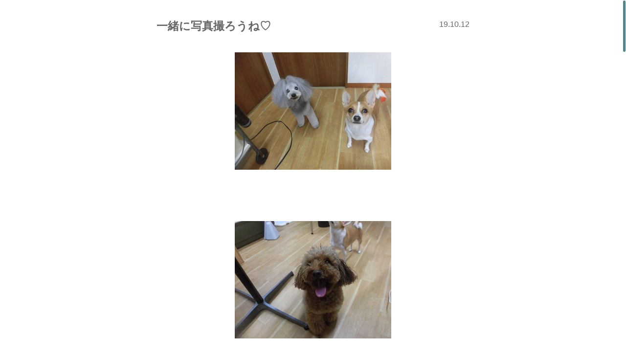

--- FILE ---
content_type: text/html; charset=UTF-8
request_url: http://www.sept-dog.com/blog/%E4%B8%80%E7%B7%92%E3%81%AB%E5%86%99%E7%9C%9F%E6%92%AE%E3%82%8D%E3%81%86%E3%81%AD%E2%99%A1.html
body_size: 4157
content:
<!DOCTYPE html>
<html dir="ltr" lang="ja">
<head>
	<meta charset="utf-8">
	<meta name="viewport" content="width=device-width">
	<meta http-equiv="X-UA-Compatible" content="IE=edge,chrome=1">
	<title>セプト：Sept｜動物病院勤務にて経験を積んだトリマーによるトリミングホテルが神奈川県横浜市港南区上永谷に11月1日オープンします | </title>
	<link rel="stylesheet" href="/wp/wp-content/themes/sept-parallax/style.css">
	<link rel="stylesheet" href="/wp/wp-content/themes/sept-parallax/js/colorbox.css">
	<link rel="icon" type="image/vnd.microsoft.icon" href="/wp/wp-content/themes/sept-parallax/images/favicon.ico">
	<script>
  (function(i,s,o,g,r,a,m){i['GoogleAnalyticsObject']=r;i[r]=i[r]||function(){
  (i[r].q=i[r].q||[]).push(arguments)},i[r].l=1*new Date();a=s.createElement(o),
  m=s.getElementsByTagName(o)[0];a.async=1;a.src=g;m.parentNode.insertBefore(a,m)
  })(window,document,'script','https://www.google-analytics.com/analytics.js','ga');

  ga('create', 'UA-60458664-11', 'auto');
  ga('send', 'pageview');

</script>
<link rel='dns-prefetch' href='//maxcdn.bootstrapcdn.com' />
<link rel='dns-prefetch' href='//s.w.org' />
<link rel='stylesheet' id='sb_instagram_styles-css'  href='http://www.sept-dog.com/wp/wp-content/plugins/instagram-feed/css/sb-instagram.min.css?ver=1.4.8' type='text/css' media='all' />
<link rel='stylesheet' id='sb_instagram_icons-css'  href='https://maxcdn.bootstrapcdn.com/font-awesome/4.6.3/css/font-awesome.min.css?ver=4.6.3' type='text/css' media='all' />
<link rel='stylesheet' id='wp-pagenavi-css'  href='http://www.sept-dog.com/wp/wp-content/plugins/wp-pagenavi/pagenavi-css.css?ver=2.70' type='text/css' media='all' />
<link rel='stylesheet' id='catcalendarajax_css-css'  href='http://www.sept-dog.com/wp/wp-content/plugins/cat_calendar_ajax/cat_calendar_ajax.css?ver=4.8.2' type='text/css' media='all' />
	<script type="text/javascript" >
		function sendAjaxRequests(cat,month,year)
		{
			var ajaxurl = 'http://www.sept-dog.com/wp/wp-admin/admin-ajax.php';
			jQuery(document).ready(function($) {
				var data = {
					action: 'movemonth',
					pCategory: cat,
					pMonth: month,
					pYear: year,
				};
				jQuery.post(ajaxurl,
					data,
					function(response) {
						jQuery("#cat_calendar").html(response);
					}
				);
			});
      $(document).on('click', '#cal tbody a',function(e) {
      	e.preventDefault();
				$.colorbox({
					href:$(this).attr('href'),
					iframe: true,
					width: "680px",
					height: "90%",
					opacity: "0.7",
					fixed: "true",
					title: false
					,
					onOpen: function() {
						currentPos = $(window).scrollTop();
					},
					onComplete: function() {
						$('#cboxClose').css('right', '10px');
						if (timer !== false) {
							clearTimeout(timer);
						}
						timer = setTimeout(function() {
							var $iframe = $('iframe');
							var ifrmDoc = $iframe[0].contentWindow.document;
							$('#toIndex', ifrmDoc).fadeOut('100');
						}, 1000);
					},
					onClosed: function() {
						$('body,html').animate({
							scrollTop: currentPos
						}, 0, 'easeOutQuart');
					}
				});
	      });
		}
	</script>
<script type='text/javascript' src='http://www.sept-dog.com/wp/wp-includes/js/jquery/jquery.js?ver=1.12.4'></script>
<script type='text/javascript' src='http://www.sept-dog.com/wp/wp-includes/js/jquery/jquery-migrate.min.js?ver=1.4.1'></script>
<link rel='https://api.w.org/' href='http://www.sept-dog.com/wp-json/' />
<link rel="canonical" href="http://www.sept-dog.com/blog/%e4%b8%80%e7%b7%92%e3%81%ab%e5%86%99%e7%9c%9f%e6%92%ae%e3%82%8d%e3%81%86%e3%81%ad%e2%99%a1.html" />
<link rel="alternate" type="application/json+oembed" href="http://www.sept-dog.com/wp-json/oembed/1.0/embed?url=http%3A%2F%2Fwww.sept-dog.com%2Fblog%2F%25e4%25b8%2580%25e7%25b7%2592%25e3%2581%25ab%25e5%2586%2599%25e7%259c%259f%25e6%2592%25ae%25e3%2582%258d%25e3%2581%2586%25e3%2581%25ad%25e2%2599%25a1.html" />
<link rel="alternate" type="text/xml+oembed" href="http://www.sept-dog.com/wp-json/oembed/1.0/embed?url=http%3A%2F%2Fwww.sept-dog.com%2Fblog%2F%25e4%25b8%2580%25e7%25b7%2592%25e3%2581%25ab%25e5%2586%2599%25e7%259c%259f%25e6%2592%25ae%25e3%2582%258d%25e3%2581%2586%25e3%2581%25ad%25e2%2599%25a1.html&#038;format=xml" />
<!-- HeadSpace SEO 3.6.41 by John Godley - urbangiraffe.com -->
<meta name="description" content="動物病院勤務にて経験を積んだトリマーによるトリミングホテルセプト：Septが神奈川県横浜市港南区上永谷に11月1日オープンします" />
<meta name="keywords" content="セプト,Sept,動物病院勤務,トリマー,トリミングホテル,神奈川県,横浜市,港南区,上永谷" />
<!-- HeadSpace -->
</head>
<body>

<body id="postBody">


	<article id="blogWrapper">
	
		<section class="blogSec">
			<div class="blogHead">
				<p class="postDate">19.10.12</p>
				<h2 class="postTitle" id="con19590"><a href="http://www.sept-dog.com/blog/%e4%b8%80%e7%b7%92%e3%81%ab%e5%86%99%e7%9c%9f%e6%92%ae%e3%82%8d%e3%81%86%e3%81%ad%e2%99%a1.html">一緒に写真撮ろうね♡</a></h2>
			</div>
		<p style="text-align: center;"><img class="aligncenter size-full wp-image-19591" src="http://www.sept-dog.com/wp/wp-content/uploads/2019/10/CIMG7969.jpg" alt="" width="320" height="240" srcset="http://www.sept-dog.com/wp/wp-content/uploads/2019/10/CIMG7969.jpg 320w, http://www.sept-dog.com/wp/wp-content/uploads/2019/10/CIMG7969-240x180.jpg 240w" sizes="(max-width: 320px) 100vw, 320px" /></p>
<p style="text-align: center;">
<p style="text-align: center;">
<p style="text-align: center;"><img class="aligncenter size-full wp-image-19595" src="http://www.sept-dog.com/wp/wp-content/uploads/2019/10/CIMG8044.jpg" alt="" width="320" height="240" srcset="http://www.sept-dog.com/wp/wp-content/uploads/2019/10/CIMG8044.jpg 320w, http://www.sept-dog.com/wp/wp-content/uploads/2019/10/CIMG8044-240x180.jpg 240w" sizes="(max-width: 320px) 100vw, 320px" /></p>
<p style="text-align: center;">今日初めに来てくれたのはプードルモアナちゃんです(^o^)丿</p>
<p style="text-align: center;">天気が悪いけど頑張ろうね(*´ω`*)</p>
<p style="text-align: center;"><img class="aligncenter size-full wp-image-19596" src="http://www.sept-dog.com/wp/wp-content/uploads/2019/10/CIMG8045.jpg" alt="" width="320" height="240" srcset="http://www.sept-dog.com/wp/wp-content/uploads/2019/10/CIMG8045.jpg 320w, http://www.sept-dog.com/wp/wp-content/uploads/2019/10/CIMG8045-240x180.jpg 240w" sizes="(max-width: 320px) 100vw, 320px" /></p>
<p style="text-align: center;">今日もオゾン浴をしたモアナちゃん！</p>
<p style="text-align: center;">しっかり浸かったら～</p>
<p style="text-align: center;"><img class="aligncenter size-full wp-image-19597" src="http://www.sept-dog.com/wp/wp-content/uploads/2019/10/CIMG8046.jpg" alt="" width="320" height="240" srcset="http://www.sept-dog.com/wp/wp-content/uploads/2019/10/CIMG8046.jpg 320w, http://www.sept-dog.com/wp/wp-content/uploads/2019/10/CIMG8046-240x180.jpg 240w" sizes="(max-width: 320px) 100vw, 320px" /></p>
<p style="text-align: center;">シャンプーをしようね(^_-)-☆</p>
<p style="text-align: center;"><img class="aligncenter size-full wp-image-19601" src="http://www.sept-dog.com/wp/wp-content/uploads/2019/10/CIMG8057.jpg" alt="" width="320" height="240" srcset="http://www.sept-dog.com/wp/wp-content/uploads/2019/10/CIMG8057.jpg 320w, http://www.sept-dog.com/wp/wp-content/uploads/2019/10/CIMG8057-240x180.jpg 240w" sizes="(max-width: 320px) 100vw, 320px" /></p>
<p style="text-align: center;">いつものカットでもこもこになったね（●＾o＾●）</p>
<p style="text-align: center;">台風が来ないうちにおうちに帰っちゃおうね(*&#8217;▽&#8217;)</p>
<p style="text-align: center;"><img class="aligncenter size-full wp-image-19598" src="http://www.sept-dog.com/wp/wp-content/uploads/2019/10/CIMG8047.jpg" alt="" width="320" height="240" srcset="http://www.sept-dog.com/wp/wp-content/uploads/2019/10/CIMG8047.jpg 320w, http://www.sept-dog.com/wp/wp-content/uploads/2019/10/CIMG8047-240x180.jpg 240w" sizes="(max-width: 320px) 100vw, 320px" /></p>
<p style="text-align: center;">チワワのふくちゃんはシャンプーで来てくれました(∩´∀｀)∩</p>
<p style="text-align: center;">今日もお父さんを呼んでいます( *´艸｀)</p>
<p style="text-align: center;"><img class="aligncenter size-full wp-image-19599" src="http://www.sept-dog.com/wp/wp-content/uploads/2019/10/CIMG8048.jpg" alt="" width="320" height="240" srcset="http://www.sept-dog.com/wp/wp-content/uploads/2019/10/CIMG8048.jpg 320w, http://www.sept-dog.com/wp/wp-content/uploads/2019/10/CIMG8048-240x180.jpg 240w" sizes="(max-width: 320px) 100vw, 320px" /></p>
<p style="text-align: center;">歯磨きをしたらシャンプーをしようね(^^♪</p>
<p style="text-align: center;">しっかり洗って気持ちいいね(*^-^*)</p>
<p style="text-align: center;"><img class="aligncenter size-full wp-image-19600" src="http://www.sept-dog.com/wp/wp-content/uploads/2019/10/CIMG8049.jpg" alt="" width="320" height="240" srcset="http://www.sept-dog.com/wp/wp-content/uploads/2019/10/CIMG8049.jpg 320w, http://www.sept-dog.com/wp/wp-content/uploads/2019/10/CIMG8049-240x180.jpg 240w" sizes="(max-width: 320px) 100vw, 320px" /></p>
<p style="text-align: center;">ブローをしてさらさらになったふくちゃん☆</p>
<p style="text-align: center;">お迎えが来るまでおりこうに待っていました(^o^)丿</p>
<p style="text-align: center;"><img class="aligncenter size-full wp-image-19592" src="http://www.sept-dog.com/wp/wp-content/uploads/2019/10/CIMG8012.jpg" alt="" width="320" height="240" srcset="http://www.sept-dog.com/wp/wp-content/uploads/2019/10/CIMG8012.jpg 320w, http://www.sept-dog.com/wp/wp-content/uploads/2019/10/CIMG8012-240x180.jpg 240w" sizes="(max-width: 320px) 100vw, 320px" /></p>
<p style="text-align: center;">MIXのエマちゃんはお泊りで来てくれていました(∩´∀｀)∩</p>
<p style="text-align: center;">帰る前にシャンプーをしちゃおうね(#^.^#)</p>
<p style="text-align: center;"><img class="aligncenter size-full wp-image-19593" src="http://www.sept-dog.com/wp/wp-content/uploads/2019/10/CIMG8013.jpg" alt="" width="320" height="240" srcset="http://www.sept-dog.com/wp/wp-content/uploads/2019/10/CIMG8013.jpg 320w, http://www.sept-dog.com/wp/wp-content/uploads/2019/10/CIMG8013-240x180.jpg 240w" sizes="(max-width: 320px) 100vw, 320px" /></p>
<p style="text-align: center;">足の先までしっかりシャンプーをしてすっきりしたね(*^^)v</p>
<p style="text-align: center;"><img class="aligncenter size-full wp-image-19594" src="http://www.sept-dog.com/wp/wp-content/uploads/2019/10/CIMG8036.jpg" alt="" width="320" height="240" srcset="http://www.sept-dog.com/wp/wp-content/uploads/2019/10/CIMG8036.jpg 320w, http://www.sept-dog.com/wp/wp-content/uploads/2019/10/CIMG8036-240x180.jpg 240w" sizes="(max-width: 320px) 100vw, 320px" /></p>
<p style="text-align: center;">ひげを切ってかわいくなったね(≧▽≦)</p>
<p style="text-align: center;">今回のお泊りも元気いっぱいでした(^_-)-☆</p>
		</section>

		<p class="aR pB24">Trimming&amp;Hotel  Sept<br>神奈川県横浜市港南区上永谷4-19-17<br>TEL:045-873-9707</p>
		<div class="aR fR pB40 ofH">
		<div class="line-it-button" style="display: none;" data-type="share-a" data-lang="ja"></div>
		<script src="//scdn.line-apps.com/n/line_it/thirdparty/loader.min.js" async="async"　defer="defer"></script>
		</div>

	
<ul class="singlePager"><li class="prev"><a href="http://www.sept-dog.com/blog/%e4%bb%8a%e6%97%a5%e3%82%82%e5%85%83%e6%b0%97%e3%81%84%e3%81%a3%e3%81%b1%e3%81%84%e3%81%a7%e3%81%99%ef%bc%81.html" rel="prev">&laquo;&nbsp;前の記事</a></li><li class="next"><a href="http://www.sept-dog.com/blog/%e3%81%84%e3%81%84%e5%8c%82%e3%81%84%e3%81%a7%e3%81%97%e3%82%87_-%e2%98%86.html" rel="next">次の記事&nbsp;&raquo;</a></li></ul>
	<p class="aC" style="padding: 48px 0;"><a href="/" title="">トップページへ戻る</a></p>
	</article>


	<script src="//ajax.googleapis.com/ajax/libs/jquery/1.11.1/jquery.min.js"></script>
	<script src="//ajax.googleapis.com/ajax/libs/jqueryui/1.10.3/jquery-ui.min.js"></script>
	<script src="https://maps.googleapis.com/maps/api/js?v=3.exp&amp;key=AIzaSyB8qwEzAVZRJLPZkm1fK02w-k9Xw-ydimc"></script>
	<script src="/wp/wp-content/themes/sept-parallax/js/jquery.nicescroll.min.js"></script>
	<script src="/wp/wp-content/themes/sept-parallax/js/imagesloaded.pkgd.min.js"></script>
	<script src="/wp/wp-content/themes/sept-parallax/js/jquery.vide.js"></script>
	<script src="/wp/wp-content/themes/sept-parallax/js/jquery.maximage.js"></script>
	<script src="/wp/wp-content/themes/sept-parallax/js/jquery.tile.js"></script>
	<script src="/wp/wp-content/themes/sept-parallax/js/jquery.colorbox.js"></script>
	<script src="/wp/wp-content/themes/sept-parallax/js/main.js"></script>
<script type='text/javascript'>
/* <![CDATA[ */
var sb_instagram_js_options = {"sb_instagram_at":"4168685496.3a81a9f.474696bf9137448b912467e9b60457cc"};
/* ]]> */
</script>
<script type='text/javascript' src='http://www.sept-dog.com/wp/wp-content/plugins/instagram-feed/js/sb-instagram.min.js?ver=1.4.8'></script>
<script type='text/javascript' src='http://www.sept-dog.com/wp/wp-includes/js/wp-embed.min.js?ver=4.8.2'></script>
</body>

</html>


--- FILE ---
content_type: application/javascript
request_url: http://www.sept-dog.com/wp/wp-content/themes/sept-parallax/js/jquery.maximage.js
body_size: 7399
content:
/*	--------------------------------------------------------------------
	MaxImage 2.0 (Fullscreen Slideshow for use with jQuery Cycle Plugin)
	--------------------------------------------------------------------
	
	Examples and documentation at: http://www.aaronvanderzwan.com/maximage/2.0/
	Copyright (c) 2007-2012 Aaron Vanderzwan
	Dual licensed under the MIT and GPL licenses.
	
	NOTES:
	This plugin is intended to simplify the creation of fullscreen 
	background slideshows.  It is intended to be used alongside the 
	jQuery Cycle plugin: 
	http://jquery.malsup.com/cycle/
	
	If you simply need a fullscreen background image, please
	refer to the following document for ways to do this that
	are much more simple:
	http://css-tricks.com/perfect-full-page-background-image/
	
	If you have any questions please contact Aaron Vanderzwan
	at http://www.aaronvanderzwan.com/blog/
	Documentation at:
	http://blog.aaronvanderzwan.com/2012/07/maximage-2-0/
	
	HISTORY:
	MaxImage 2.0 is a project first built as jQuery MaxImage Plugin 
	(http://www.aaronvanderzwan.com/maximage/). Once CSS3 came along, 
	the background-size:cover solved the problem MaxImage
	was intended to solve.  However, fully customizable
	fullscreen slideshows is still fairly complex and I have not
	found any helpers for integrating with the jQuery Cycle Plugin.
	MaxCycle is intended to solve this problem.
	
	TABLE OF CONTENTS:
	@Modern
		@setup
		@resize
		@preload
	@Old
		@setup
		@preload
		@onceloaded
		@maximage
		@windowresize
		@doneresizing
	@Cycle
		@setup
	@Adjust
		@center
		@fill
		@maxcover
		@maxcontain
	@Utils
		@browser_tests
		@construct_slide_object
		@sizes
	@modern_browser
	@debug
		
*/
/*!	
 * Maximage Version: 2.0.8 (16-Jan-2012) - http://www.aaronvanderzwan.com/maximage/2.0/
 */



(function ($) {
	"use strict";
	$.fn.maximage = function (settings, helperSettings) {

		var config;

		if (typeof settings == 'object' || settings === undefined) config = $.extend( $.fn.maximage.defaults, settings || {} );
		if (typeof settings == 'string') config = $.fn.maximage.defaults;
		
		/*jslint browser: true*/
		$.Body = $('body');
		$.Window = $(window);
		$.Scroll = $('html, body');
		$.Events = {
			RESIZE: 'resize'
		};
		
		this.each(function() {
			var $self = $(this),
				preload_count = 0,
				imageCache = [];
			
			/* --------------------- */
			
			// @Modern
			
			/* 
			MODERN BROWSER NOTES:
				Modern browsers have CSS3 background-size option so we setup the DOM to be the following structure for cycle plugin:
				div = cycle
					div = slide with background-size:cover
					div = slide with background-size:cover
					etc.
			*/
			
			var Modern = {
				setup: function(){
					if($.Slides.length > 0){
						var i,
							len = $.Slides.length;
							
						// Setup images
						for(i=0; i < len; i++) {
							// Set our image
							var $img = $.Slides[i];
							
							// Create a div with a background image so we can use CSS3's position cover (for modern browsers)
							$self.append('<div class="mc-image ' + $img.theclass + '" title="' + $img.alt + '" style="background-image:url(\'' + $img.url + '\');' + $img.style + '" data-href="'+ $img.datahref +'">'+ $img.content +'</div>');
						}
						
						// Begin our preload process (increments itself after load)
						Modern.preload(0);
						
						// If using Cycle, this resets the height and width of each div to always fill the window; otherwise can be done with CSS
						Modern.resize();
					}
				},
				preload: function(n){
					// Preload all of the images but never show them, just use their completion so we know that they are done
					// 		and so that the browser can cache them / fade them in smoothly
					
					// Create new image object
					var $img = $('<img/>');
					$img.load(function() {
						// Once the first image has completed loading, start the slideshow, etc.
						if(preload_count==0) {
							// Only start cycle after first image has loaded
							Cycle.setup();
							
							// Run user defined onFirstImageLoaded() function
							config.onFirstImageLoaded();
						}
						
						// preload_count starts with 0, $.Slides.length starts with 1
						if(preload_count==($.Slides.length-1)) {
							// If we have just loaded the final image, run the user defined function onImagesLoaded()
							config.onImagesLoaded( $self );
						}else{ 
							// Increment the counter
							preload_count++;
							
							// Load the next image
							Modern.preload(preload_count);
						}
					});
					
					// Set the src... this triggers begin of load
					$img[0].src = $.Slides[n].url;
					
					// Push to external array to avoid cleanup by aggressive garbage collectors
					imageCache.push($img[0]);
				},
				resize: function(){
					// Cycle sets the height of each slide so when we resize our browser window this becomes a problem.
					//  - the cycle option 'slideResize' has to be set to false otherwise it will trump our resize
					$.Window
						.bind($.Events.RESIZE,
						function(){
							// Remove scrollbars so we can take propper measurements
							$.Scroll.addClass('mc-hide-scrolls');
							
							// Set vars so we don't have to constantly check it
							$.Window
								.data('h', Utils.sizes().h)
								.data('w', Utils.sizes().w);
							
							// Set container and slides height and width to match the window size
							$self
								.height($.Window.data('h')).width($.Window.data('w'))
								.children()
								.height($.Window.data('h')).width($.Window.data('w'));
							
							// This is special noise for cycle (cycle has separate height and width for each slide)
							$self.children().each(function(){
								this.cycleH = $.Window.data('h');
								this.cycleW = $.Window.data('w');
							});
							
							// Put the scrollbars back to how they were
							$($.Scroll).removeClass('mc-hide-scrolls');
						});
				}
			}
			
			
			
			/* --------------------- */
			
			// @Old
			
			/* 
			OLD BROWSER NOTES:
				We setup the dom to be the following structure for cycle plugin on old browsers:
				div = cycle
					div = slide
						img = full screen size image
					div = slide
						img = full screen size image
					etc.
			*/
			
			var Old = {
				setup: function(){
					var c, t, $div, j, slideLen = $.Slides.length;
					
					// Clear container
					if($.BrowserTests.msie && !config.overrideMSIEStop){
						// Stop IE from continually trying to preload images that we already removed
						document.execCommand("Stop", false);
					}
					$self.html('');
					
					$.Body.addClass('mc-old-browser');
					
					if($.Slides.length > 0){
						// Remove scrollbars so we can take propper measurements
						$.Scroll.addClass('mc-hide-scrolls');
						
						// Cache our new dimensions
						$.Window
							.data('h', Utils.sizes().h)
							.data('w', Utils.sizes().w);
						
						// Add our loading div to the DOM
						$('body').append($("<div></div>").attr("class", "mc-loader").css({'position':'absolute','left':'-9999px'}));
						
						//  Loop through slides
						for(j = 0; j < slideLen; j++) {
							// Determine content (if container or image)
							if($.Slides[j].content.length == 0){
								c = '<img src="' + $.Slides[j].url + '" />';
							}else{
								c = $.Slides[j].content;
							}
							
							// Create Div
							$div = $("<div>" + c + "</div>").attr("class", "mc-image mc-image-n" + j + " " + $.Slides[j].theclass);
							
							// Add new container div to the DOM
							$self.append( $div );
							
							// Account for slides without images
							if($('.mc-image-n' + j).children('img').length == 0){
							}else{
								// Add first image to loader to get that started
								$('div.mc-loader').append( $('.mc-image-n' + j).children('img').first().clone().addClass('not-loaded') );
							}
						}
						
						// Begin preloading
						Old.preload();
						
						// Setup the resize function to listen for window changes
						Old.windowResize();
					}
				},
				preload: function(){
					// Intervals to tell if an images have loaded
					var t = setInterval(function() {
						$('.mc-loader').children('img').each(function(i){
							// Check if image is loaded
							var $img = $(this);
							
							// Loop through not-loaded images
							if($img.hasClass('not-loaded')){
								if( $img.height() > 0 ){
									// Remove Dom notice
									$(this).removeClass('not-loaded');
									
									// Set the dimensions
									var $img1 = $('div.mc-image-n' + i).children('img').first();
									
									$img1
										.data('h', $img.height())
										.data('w', $img.width())
										.data('ar', ($img.width() / $img.height()));
									
									// Go on
									Old.onceLoaded(i)
								}
							}
						});
					
						if( $('.not-loaded').length == 0){
							// Remove our loader element because all of our images are now loaded
							$('.mc-loader').remove();
							
							// Clear interval when all images are loaded
							clearInterval(t);
						}
					}, 1000);
				},
				onceLoaded: function(m){
					// Do maximage magic
					Old.maximage(m);
					
					// Once the first image has completed loading, start the slideshow, etc.
					if(m == 0) {
						// If we changed the visibility before, make sure it is back on
						$self.css({'visibility':'visible'});
						
						// Run user defined onFirstImageLoaded() function
						config.onFirstImageLoaded();
					
					// After everything is done loading, clean up
					}else if(m == $.Slides.length - 1){
						// Only start cycle after the first image has loaded
						Cycle.setup();
						
						// Put the scrollbars back to how they were
						$($.Scroll).removeClass('mc-hide-scrolls');
						
						// If we have just loaded the final image, run the user defined function onImagesLoaded()
						config.onImagesLoaded( $self );
						
						if(config.debug) {
							debug(' - Final Maximage - ');debug($self);
						}
					}
				},
				maximage: function(p){
					// Cycle sets the height of each slide so when we resize our browser window this becomes a problem.
					//  - the cycle option 'slideResize' has to be set to false otherwise it will trump our resize
					$('div.mc-image-n' + p)
						.height($.Window.data('h'))
						.width($.Window.data('w'))
						.children('img')
						.first()
						.each(function(){
							Adjust.maxcover($(this));
						});
				},
				windowResize: function(){
					$.Window
						.bind($.Events.RESIZE,
						function(){
							clearTimeout(this.id);

							if($('.mc-image').length >= 1){
								this.id = setTimeout(Old.doneResizing, 200);
							}
						});
				},
				doneResizing: function(){
					// The final resize (on finish)
					// Remove scrollbars so we can take propper measurements
					$($.Scroll).addClass('mc-hide-scrolls');
					
					// Cache our window's new dimensions
					$.Window
						.data('h', Utils.sizes().h)
						.data('w', Utils.sizes().w);
					
					// Set the container's height and width
					$self.height($.Window.data('h')).width($.Window.data('w'))
					
					// Set slide's height and width to match the window size
					$self.find('.mc-image').each(function(n){
						Old.maximage(n);
					});
					
					// Update cycle's ideas of what our slide's height and width should be
					var curr_opts = $self.data('cycle.opts');
					if(curr_opts != undefined){
						curr_opts.height = $.Window.data('h');
						curr_opts.width = $.Window.data('w');
						jQuery.each(curr_opts.elements, function(index, item) {
						    item.cycleW = $.Window.data('w');
							item.cycleH = $.Window.data('h');
						});
					}
					
					// Put the scrollbars back to how they were
					$($.Scroll).removeClass('mc-hide-scrolls');
				}
			}
			
			
			/* --------------------- */
			
			// @Cycle
			
			var Cycle = {
				setup: function(){
					var h,w;
					
					$self.addClass('mc-cycle');
					
					// Container sizes (if not set)
					$.Window
						.data('h', Utils.sizes().h)
						.data('w', Utils.sizes().w);
					
					// Prefer CSS Transitions
					jQuery.easing.easeForCSSTransition = function(x, t, b, c, d, s) {
						return b+c;
					};
					
					var cycleOptions = $.extend({
						fit:1,
						containerResize:0,
						height:$.Window.data('h'),
						width:$.Window.data('w'),
						slideResize: false,
						easing: ($.BrowserTests.cssTransitions && config.cssTransitions ? 'easeForCSSTransition' : 'swing')
					}, config.cycleOptions);
					
					$self.cycle( cycleOptions );
				}
			}
			
			
			
			/* --------------------- */
			
			// @Adjust = Math to center and fill all elements
			
			var Adjust = {
				center: function($item){
					// Note: if alignment is 'left' or 'right' it can be controlled with CSS once verticalCenter 
					// 	and horizontal center are set to false in the plugin options
					if(config.verticalCenter){
						$item.css({marginTop:(($item.height() - $.Window.data('h'))/2) * -1})
					}
					if(config.horizontalCenter){
						$item.css({marginLeft:(($item.width() - $.Window.data('w'))/2) * -1});
					}
				},
				fill: function($item){
					var $storageEl = $item.is('object') ? $item.parent().first() : $item;
					
					if(typeof config.backgroundSize == 'function'){
						// If someone wants to write their own fill() function, they can: example customBackgroundSize.html
						config.backgroundSize( $item );
					}else if(config.backgroundSize == 'cover'){
						if($.Window.data('w') / $.Window.data('h') < $storageEl.data('ar')){
							$item
								.height($.Window.data('h'))
								.width(($.Window.data('h') * $storageEl.data('ar')).toFixed(0));
						}else{
							$item
								.height(($.Window.data('w') / $storageEl.data('ar')).toFixed(0))
								.width($.Window.data('w'));
						}
					}else if(config.backgroundSize == 'contain'){
						if($.Window.data('w') / $.Window.data('h') < $storageEl.data('ar')){
							$item
								.height(($.Window.data('w') / $storageEl.data('ar')).toFixed(0))
								.width($.Window.data('w'));
						}else{
							$item
								.height($.Window.data('h'))
								.width(($.Window.data('h') * $storageEl.data('ar')).toFixed(0));
						}
					}else{
						debug('The backgroundSize option was not recognized for older browsers.');
					}
				},
				maxcover: function($item){
					Adjust.fill($item);
					Adjust.center($item);
				},
				maxcontain: function($item){
					Adjust.fill($item);
					Adjust.center($item);
				}
			}
			
			
			
			/* --------------------- */
			
			// @Utils = General utilities for the plugin
			
			var Utils = {
				browser_tests: function(){
					var $div = $('<div />')[0],
						vendor = ['Moz', 'Webkit', 'Khtml', 'O', 'ms'],
						p = 'transition',
						obj = {
							cssTransitions: false,
							cssBackgroundSize: ( "backgroundSize" in $div.style && config.cssBackgroundSize ), // Can override cssBackgroundSize in options
							html5Video: false,
							msie: false
						};
					
					// Test for CSS Transitions
					if(config.cssTransitions){
						if(typeof $div.style[p] == 'string') { obj.cssTransitions = true }
					
						// Tests for vendor specific prop
						p = p.charAt(0).toUpperCase() + p.substr(1);
						for(var i=0; i<vendor.length; i++) {
							if(vendor[i] + p in $div.style) { obj.cssTransitions = true; }
						}
					}
					
					// Check if we can play html5 videos
					if( !!document.createElement('video').canPlayType ) {
						obj.html5Video = true;
					}
					
					// Check for MSIE since we lost $.browser in jQuery
					obj.msie = (Utils.msie() !== undefined);
					
					
					if(config.debug) {
						debug(' - Browser Test - ');debug(obj);
					}
					
					return obj;
				},
				construct_slide_object: function(){
					var obj = new Object(),
						arr = new Array(),
						temp = '';
					
					$self.children().each(function(i){
						var $img = $(this).is('img') ? $(this).clone() : $(this).find('img').first().clone();
						
						// reset obj
						obj = {};
						
						// set attributes to obj
						obj.url = $img.attr('src');
						obj.title = $img.attr('title') != undefined ? $img.attr('title') : '';
						obj.alt = $img.attr('alt') != undefined ? $img.attr('alt') : '';
						obj.theclass = $img.attr('class') != undefined ? $img.attr('class') : '';
						obj.styles = $img.attr('style') != undefined ? $img.attr('style') : '';
						obj.orig = $img.clone();
						obj.datahref = $img.attr('data-href') != undefined ? $img.attr('data-href') : '';
						obj.content = "";
						
						// Setup content for within container
						if($(this).find('img').length > 0){
							if($.BrowserTests.cssBackgroundSize){
								$(this).find('img').first().remove();
							}
							obj.content = $(this).html();
						}
						
						// Stop loading image so we can load them sequentiallyelse{
						$img[0].src = "";
						
						// Remove original object (only on nonIE. IE hangs if you remove an image during load)
						if($.BrowserTests.cssBackgroundSize){
							$(this).remove();
						}
						
						// attach obj to arr
						arr.push(obj);
					});
					
					
					if(config.debug) {
						debug(' - Slide Object - ');debug(arr);
					}
					return arr;
				},
				msie: function(){
				    var undef,
				        v = 3,
				        div = document.createElement('div'),
				        all = div.getElementsByTagName('i');

				    while (
				        div.innerHTML = '<!--[if gt IE ' + (++v) + ']><i></i><![endif]-->',
				        all[0]
				    );
					
				    return v > 4 ? v : undef;
				},
				sizes: function(){
					var sizes = {h:0,w:0};
					
					if(config.fillElement == "window"){
						sizes.h = $.Window.height();
						sizes.w = $.Window.width();
					}else{
						var $fillElement = $self.parents(config.fillElement).first();
						
						// Height
						if($fillElement.height() == 0 || $fillElement.data('windowHeight') == true){
							$fillElement.data('windowHeight',true);
							sizes.h = $.Window.height();
						}else{
							sizes.h = $fillElement.height();
						}
					
						// Width
						if($fillElement.width() == 0 || $fillElement.data('windowWidth') == true){
							$fillElement.data('windowWidth',true);
							sizes.w = $.Window.width();
						}else{
							sizes.w = $fillElement.width();
						}
					}
					
					return sizes;
				}
			}
			
			
			
			/* --------------------- */
			
			// @Instantiation
			
			// Helper Function
			// Run tests to see what our browser can handle
			$.BrowserTests = Utils.browser_tests();
			
			if(typeof settings == 'string'){
				// TODO: Resize object fallback for old browsers,  If we are trying to size an HTML5 video and our browser doesn't support it
				if($.BrowserTests.html5Video || !$self.is('video')) {
					var to, 
						$storageEl = $self.is('object') ? $self.parent().first() : $self; // Can't assign .data() to '<object>'
					
					if( !$.Body.hasClass('mc-old-browser') )
						$.Body.addClass('mc-old-browser');
					
					// Cache our window's new dimensions
					$.Window
						.data('h', Utils.sizes().h)
						.data('w', Utils.sizes().w);
				
					// Please include height and width attributes on your html elements
					$storageEl
						.data('h', $self.height())
						.data('w', $self.width())
						.data('ar', $self.width() / $self.height());
				
					// We want to resize these elements with the window
					$.Window
						.bind($.Events.RESIZE,
						function(){
							// Cache our window's new dimensions
							$.Window
								.data('h', Utils.sizes().h)
								.data('w', Utils.sizes().w);
						
							// Limit resize runs
							to = $self.data('resizer');
							clearTimeout(to);
							to = setTimeout( Adjust[settings]($self), 200 );
							$self.data('resizer', to);
						});
				
					// Initial run
					Adjust[settings]($self);
				}
			}else{
				// Construct array of image objects for us to use
				$.Slides = Utils.construct_slide_object();
				
				// If we are allowing background-size:cover run Modern
				if($.BrowserTests.cssBackgroundSize){
					if(config.debug) debug(' - Using Modern - ');
					Modern.setup();
				}else{
					if(config.debug) debug(' - Using Old - ');
					Old.setup();
				}
			}
		});
		
		// private function for debugging
		function debug($obj) {
			if (window.console && window.console.log) {
				window.console.log($obj);
			}
		}
	}
	
	// Default options
	$.fn.maximage.defaults = {
		debug: false,
		cssBackgroundSize: true,  // Force run the functionality used for newer browsers
		cssTransitions: true,  // Force run the functionality used for old browsers
		verticalCenter: true, // Only necessary for old browsers
		horizontalCenter: true, // Only necessary for old browsers
		scaleInterval: 20, // Only necessary for old browsers
		backgroundSize: 'cover', // Only necessary for old browsers (this can be function)
		fillElement: 'window', // Either 'window' or a CSS selector for a parent element
		overrideMSIEStop: false, // This gives the option to not 'stop' load for MSIE (stops coded background images from loading so we can preload)... 
								 // If setting this option to true, please beware of IE7/8 "Stack Overflow" error but if there are more than 13 slides
								 // The description of the bug: http://blog.aaronvanderzwan.com/forums/topic/stack-overflow-in-ie-7-8/#post-33038
		onFirstImageLoaded: function(){},
		onImagesLoaded: function(){}
	}
})(jQuery);